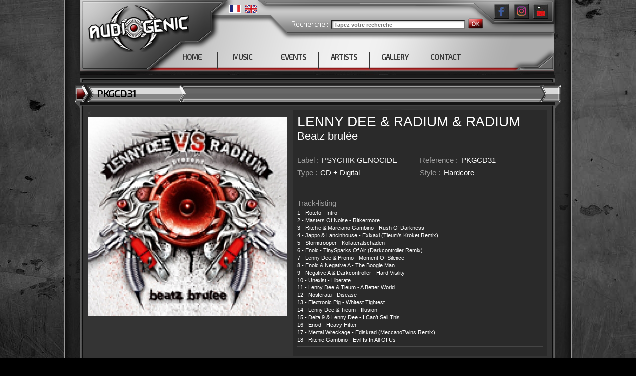

--- FILE ---
content_type: text/html
request_url: https://www.audiogenic.fr/site/music-release-radium-beatz-brulee-197.html?PHPSESSID=f7dbddfc1f9048e01affd58391330fd4
body_size: 6596
content:

<!DOCTYPE html>

<!--[if IE 6]>

<html id="ie6" dir="ltr" lang="fr-FR">

<![endif]-->

<!--[if IE 7]>

<html id="ie7" dir="ltr" lang="fr-FR">

<![endif]-->

<!--[if IE 8]>

<html id="ie8" dir="ltr" lang="fr-FR">

<![endif]-->

<!--[if IE 9]>

<html dir="ltr" lang="fr-FR">

<![endif]-->

<!--[if !(IE 6) | !(IE 7) | !(IE 8)  ]><!-->

<html dir="ltr" lang="fr-FR">

<!--<![endif]-->

<head>

<TITLE>Audiogenic Psychik Genocide Neurotoxic Arena - Online Shop : </TITLE>
<!-- /Meta informations -->	
<meta name="description" content="Audiogenic.fr - Audiogenic Hardcore Website" />
<META NAME="keywords" CONTENT="">
<META NAME="subject" CONTENT="">
<META NAME="Classification" CONTENT="">
<meta http-equiv="Content-Type" content="text/html; charset=iso-8859-1" />
<META NAME="robots" CONTENT="all">
<META http-equiv="Content-Language" CONTENT="fr">
<META NAME="identifier-url" content="https://www.audiogenic.fr/" >
<META NAME="owner" CONTENT="https://www.audiogenic.fr">
<META NAME="author" CONTENT="Akoufen Communication" />


<!-- /Facebook & Open Graph  -->	
<!-- /Meta informations -->
<!-- Style informations -->	
	<!-- Google Tag Manager -->
<script>(function(w,d,s,l,i){w[l]=w[l]||[];w[l].push({'gtm.start':
new Date().getTime(),event:'gtm.js'});var f=d.getElementsByTagName(s)[0],
j=d.createElement(s),dl=l!='dataLayer'?'&l='+l:'';j.async=true;j.src=
'https://www.googletagmanager.com/gtm.js?id='+i+dl;f.parentNode.insertBefore(j,f);
})(window,document,'script','dataLayer','GTM-TLDSF5M');</script>
<!-- End Google Tag Manager -->


	<!-- Facebook -->	

	<div id="fb-root"></div>

	<script>(function(d, s, id) {

	  var js, fjs = d.getElementsByTagName(s)[0];

	  if (d.getElementById(id)) return;

	  js = d.createElement(s); js.id = id;

	  js.src = "//connect.facebook.net/fr_FR/sdk.js#xfbml=1&version=v2.8";

	  fjs.parentNode.insertBefore(js, fjs);

	}(document, 'script', 'facebook-jssdk'));</script>



	<!-- Facebook / FIN -->	



	<link rel="stylesheet" href="style.css"/>

	<!-- <link rel="stylesheet" href="style_menu.css" /> -->



	 <!-- font-family: 'Coda', cursive; font-family: 'Voces', cursive; -->

	<link href="https://fonts.googleapis.com/css?family=Exo+2:300,600,700|Oswald" rel="stylesheet">



	<!-- <link href='https://fonts.googleapis.com/css?family=Montserrat:400,700' rel='stylesheet' type='text/css'>

	<link rel="stylesheet" href="nivo-slider/nivo-slider.css" type="text/css" media="screen" />

	<link rel="stylesheet" href="nivo-slider/themes/default/default.css" type="text/css" media="screen" /> -->



	<script type="text/javascript" src="https://code.jquery.com/jquery-3.1.1.min.js"></script>

	<script src="https://code.jquery.com/jquery-latest.js"></script>

	<script src="https://code.jquery.com/jquery-migrate-1.0.0.js"></script>

	

	<script type="text/javascript">

		document.createElement("header");

		document.createElement("hgroup");

		document.createElement("footer");

		document.createElement("section");

		document.createElement("aside");

		document.createElement("nav");

		document.createElement("article");

		document.createElement("figure");

	</script>



    <link rel="stylesheet" href="font-awesome-4.6.3/css/font-awesome.min.css">



    <script type="text/javascript" src="scripts/jquery.als-1.7.min.js"></script>	

	<link rel="stylesheet" type="text/css" href="scripts/als-1.7.css" />



	<script type="text/javascript" src="fancybox/jquery.fancybox-1.3.4.js"></script>

	<link rel="stylesheet" href="fancybox/jquery.fancybox-1.3.4.css" type="text/css" media="screen" />

	

	<script src="scripts/jquery.nyroModal-1.3.1.pack.js"type="text/javascript" ></script>



	<!-- Facebook Pixel Code -->

	<script>!function(f,b,e,v,n,t,s){if(f.fbq)return;n=f.fbq=function(){n.callMethod?n.callMethod.apply(n,arguments):n.queue.push(arguments)};if(!f._fbq)f._fbq=n;n.push=n;n.loaded=!0;n.version='2.0';n.queue=[];t=b.createElement(e);t.async=!0;t.src=v;s=b.getElementsByTagName(e)[0];s.parentNode.insertBefore(t,s)}(window,document,'script','https://connect.facebook.net/en_US/fbevents.js');fbq('init', '980031878689832'); fbq('track', 'PageView');</script>

	<noscript><img height="1" width="1" src="https://www.facebook.com/tr?id=980031878689832&ev=PageView&noscript=1"/></noscript>

	<!-- End Facebook Pixel Code -->

</head>


<body>
<!-- Google Tag Manager (noscript) -->
<noscript><iframe src="https://www.googletagmanager.com/ns.html?id=GTM-TLDSF5M"
height="0" width="0" style="display:none;visibility:hidden"></iframe></noscript>
<!-- End Google Tag Manager (noscript) -->
<!-- Google tag (gtag.js) --> <script async src="https://www.googletagmanager.com/gtag/js?id=G-DG4MLLW96B"></script> <script> window.dataLayer = window.dataLayer || []; function gtag(){dataLayer.push(arguments);} gtag('js', new Date()); gtag('config', 'G-DG4MLLW96B'); </script>	<div id="principal">

		<div id="container">

			<header id="header_principal">

				<div id="positionnement_header_top" >
	<h1 class="logo" title="Audiogenic Techno Hardtechno Hardcore">
		<a href="index.php" title="Audiogenic Techno Hardtechno Hardcore" class="logo"></a>
	</h1>
	<div id="positionnement_header_top_lang" >
					<img border="0" id="Image1" name="Image1" src="imgs/lang_fr_hover.jpg" >
			<a href="index-en.html"><img border="0" id="Image1" name="Image1" src="imgs/lang_en.jpg" onmouseover="this.src='imgs/lang_en_hover.jpg';" onmouseout="this.src='imgs/lang_en.jpg';" style="margin-left: 5px;" ></a>		
	</div>
	<div id="positionnement_header_top_newsletter" >
		<div id="position_search" >
	<form name="formnewsletter" method="post" action="audiogenic-search.php" id="formnewsletter">
					<span class="txt_01" style="line-height: 17px;" >Recherche : </span>
			<input type="texte" value="" placeholder="Tapez votre recherche" name="zonesearch" class="input_newsletter" required><br/>		<input type="submit" name="envoi_newsletter" value="OK" class="envoi"> 
	</form>
</div>	</div>
	<div id="positionnement_header_top_social" >
		<a href="https://www.facebook.com/AudiogenicRecords"><img border="0" id="Image1" name="Image1" src="imgs/btn_social_facebook.jpg" onmouseover="this.src='imgs/btn_social_facebook_hover.jpg';" onmouseout="this.src='imgs/btn_social_facebook.jpg';" ></a>
		<a href="https://www.instagram.com/audiogenic_records/"><img border="0" id="Image1" name="Image1" src="imgs/btn_social_instagram.jpg" onmouseover="this.src='imgs/btn_social_instagram_hover.jpg';" onmouseout="this.src='imgs/btn_social_instagram.jpg';" style="margin-left: 5px;" ></a>
		<a href="https://www.youtube.com/user/AUDIOGENICRECORDS"><img border="0" id="Image1" name="Image1" src="imgs/btn_social_youtube.jpg" onmouseover="this.src='imgs/btn_social_youtube_hover.jpg';" onmouseout="this.src='imgs/btn_social_youtube.jpg';" style="margin-left: 5px;" ></a>	
	</div>
</div>
<div id="positionnement_header_bottom" >
	<!-- <script type="text/javascript" src="scripts/menu.js"></script>	-->
		<nav id="menu-top">
		<ul id="nav-menu">
			<li class="" ><a href="index.php" class="menu0 ">HOME</a></li>
			<li class="" ><a href="audiogenic-music.php" class="menu0 ">MUSIC</a></li>
			<li class="" ><a href="audiogenic-events.php" class="menu0 ">EVENTS</a></li>
			<li class="" ><a href="audiogenic-artists.php" class="menu0 ">ARTISTS</a></li>
			<!-- <li><a href="shop-home.php" class="menu0" target="_blank" >SHOP</a></li> -->
			<li class="" ><a href="audiogenic-gallery.php" class="menu0 ">GALLERY</a></li>
			<li class="" ><a href="audiogenic-contact.php" class="menu0 "  style="border:0px" >CONTACT</a></li>
		</ul>
	</nav>
</div>
			</header>

			<div id="content">

				
<section id="zone_contenu" >
	<div id="zone_contenu_top" >
		<H1 class="titre_h1" >PKGCD31</H1>
	</div>
	<div id="zone_contenu_middle" >
					<article id="lastreleases" >
				<div class="lastreleases_left" >
					<					<img src="fct_image.php?rep=uploads&img=827.jpg&width=400&height=400" style="border:0px solid #FFF;" />
				</div>
				<div class="referencemusic_right" >
					<header class="lastreleases_header" >
						<h1 class="titre_lastreleases"><a href="artists-lenny-dee-49-3.html" style="display: inline;" >LENNY DEE</a> & <a href="artists-radium-118-3.html" style="display: inline;" >RADIUM</a> & RADIUM</h1>
						<h2 class="sstitre_lastreleases">Beatz brulée</h2>
					</header>
					<div class="lastreleases_right_middle">
						<div class="lastreleases_right_middle_LEFT">
							<span class="gris_lastreleases" >Label : </span><a href="label-psychik-genocide-3.html" class="blanc_lastreleases" >PSYCHIK GENOCIDE</a><br/>
							<span class="gris_lastreleases" >Type : </span><a href="type-music-+-digital-2.html" class="blanc_lastreleases" >CD + Digital</a></span>
						</div>
						<div class="lastreleases_right_middle_RIGHT">
							<span class="gris_lastreleases" >Reference : </span><span class="blanc_lastreleases" >PKGCD31</span><br/>
							<span class="gris_lastreleases" >Style : </span><a href="style-music-hardcore-2.html" class="blanc_lastreleases" >Hardcore</a>
						</div>
					</div>
										<div class="lastreleases_right_middle" style="height: auto;"><br/><span class="gris_lastreleases" >Track-listing</span><p>1 - Rotello - Intro</p>
<p>2 - Masters Of Noise - Ritkermore</p>
<p>3 - Ritchie &amp; Marciano Gambino - Rush Of Darkness</p>
<p>4 - Jappo &amp; Lancinhouse - Exlxaxl (Tieum&rsquo;s Kroket Remix)</p>
<p>5 - Stormtrooper - Kollateralschaden</p>
<p>6 - Enoid - TinySparks Of Air (Darkcontroller Remix)</p>
<p>7 - Lenny Dee &amp; Promo - Moment Of Silence</p>
<p>8 - Enoid &amp; Negative A - The Boogie Man</p>
<p>9 - Negative A &amp; Darkcontroller - Hard Vitality</p>
<p>10 - Unexist - Liberate</p>
<p>11 - Lenny Dee &amp; Tieum - A Better World</p>
<p>12 - Nosferatu - Disease</p>
<p>13 - Electronic Pig - Whitest Tightest</p>
<p>14 - Lenny Dee &amp; Tieum - Illusion</p>
<p>15 - Delta 9 &amp; Lenny Dee - I Can&rsquo;t Sell This</p>
<p>16 - Enoid - Heavy Hitter</p>
<p>17 - Mental Wreckage - Ediskrad (MeccanoTwins Remix)</p>
<p>18 - Ritchie Gambino - Evil Is In All Of Us</p>					</div>				</div>
				<div class="referencemusic_bottom" >
																																												<div>
			</article>
			
	</div>
	<div id="zone_contenu_bottom" >

	</div>
</section>
				
				<section id="zone_contenu" style="background-image: url('imgs/fond_contenu_middle.png');" >
	<div id="zone_contenu_top" style="background-image: url('imgs/fond_contenu_top_large.png');" >
		<H1 class="titre_h1" >MORE FROM THIS ARTIST</H1>
	</div>
	<div id="zone_contenu_middle_maxlarge" >
				
		<div id="releases_list_entete" ><span style="width:47px" >&nbsp;</span><span style="width:100px" >Ref</span><span style="width:220px" >artist</span><span style="width:220px" >Titre</span><span style="width:150px" >label</span><span style="width:135px" >type</span><span style="width:50px" >date</span></div>
		<ul id="entries" class="clearfix">
							<li class="singleEvent" id="1" >					
					<ul class="briefDetails" ><li><span style="width:47px" ><img src="fct_image.php?rep=uploads&img=nrtx49.jpg&width=35&height=35" style="border:0px;margin-top: 2px;" /></span><span style="width:100px" >NRTX49</span><span style="width:220px" >LENNY DEE</span><span style="width:220px" >Zombies of the underground</span><span style="width:150px" >NEUROTOXIC</span><span style="width:135px" >Vinyl + Digital</span><span style="width:50px" >2012</span></li></ul>
					<ul class="details" >
						<li>
							<article id="musicreleases" >
								<div class="releases_left" >
									<figure class="img_vignette" ><img src="fct_image.php?rep=uploads&img=nrtx49.jpg&width=113&height=113" style="border:0px solid #FFF;" /></figure>
								</div>
								<div class="releases_right" >
									<header class="releases_right_TOP" >
										<h1 class="titre_releases"><a href="artists-lenny-dee-49-3.html" style="display: inline;font-size: 14px;line-height:10px;" >LENNY DEE</a> & <a href="artists-radium-118-3.html" style="display: inline;font-size: 14px;line-height:10px;" >RADIUM</a></h1>
										<h2 class="sstitre_releases">Zombies of the underground</h2>
									</header>
									<div class="releases_right_LEFT" >
										<span class="gris_releases" >Label : </span><a href="label-neurotoxic-7.html" class="blanc_releases" >NEUROTOXIC</a><br/>
										<span class="gris_releases" >Type : </span><a href="type-music-vinyl-+-digital-1.html" class="blanc_releases" >Vinyl + Digital</a></span><br/>
										<span class="gris_releases" >Reference : </span><span class="blanc_releases" >NRTX49</span><br/>
										<span class="gris_releases" >Style : </span><a href="style-music-hardcore-2.html" class="blanc_releases" >Hardcore</a>
									</div>
									<div class="releases_right_RIGHT" >
										<div class="lastreleases_more" ><a href="music-release-radium-zombies-the-undergrou-469.html" >plus d'infos ></a></div>
																				<div class="releases_social" ><a href="https://play.spotify.com/album/07RatsrJvHT4rC52liEGYF?play=true&utm_source=open.spotify.com&utm_medium=open" target="_blank" >Spotify</a></div>										<div class="releases_social" ><a href="http://www.deezer.com/album/1563279" target="_blank" >Deezer</a></div>																				<div class="releases_social" ><a href="http://www.junodownload.com/products/lenny-dee-radium-zombies-of-the-underground/1919099-02/" target="_blank" >Juno</a></div>																				<div class="releases_social" ><a href="https://itunes.apple.com/fr/album/zombies-of-the-underground-ep/id504892791?app=itunes&ign-mpt=uo%3D4" target="_blank" >Itunes</a></div>									</div>
								</div>
							</article>
						</li>
					</ul>
				</li>				<li class="singleEvent" id="2" >					
					<ul class="briefDetails" ><li><span style="width:47px" ><img src="fct_image.php?rep=uploads&img=1513.jpg&width=35&height=35" style="border:0px;margin-top: 2px;" /></span><span style="width:100px" >PKGCD49</span><span style="width:220px" >LENNY DEE</span><span style="width:220px" >Ballad of the broken turntable</span><span style="width:150px" >PSYCHIK GENOCIDE</span><span style="width:135px" >CD + Digital</span><span style="width:50px" >2009</span></li></ul>
					<ul class="details" >
						<li>
							<article id="musicreleases" >
								<div class="releases_left" >
									<figure class="img_vignette" ><img src="fct_image.php?rep=uploads&img=1513.jpg&width=113&height=113" style="border:0px solid #FFF;" /></figure>
								</div>
								<div class="releases_right" >
									<header class="releases_right_TOP" >
										<h1 class="titre_releases"><a href="artists-lenny-dee-49-3.html" style="display: inline;font-size: 14px;line-height:10px;" >LENNY DEE</a></h1>
										<h2 class="sstitre_releases">Ballad of the broken turntable</h2>
									</header>
									<div class="releases_right_LEFT" >
										<span class="gris_releases" >Label : </span><a href="label-psychik-genocide-3.html" class="blanc_releases" >PSYCHIK GENOCIDE</a><br/>
										<span class="gris_releases" >Type : </span><a href="type-music-+-digital-2.html" class="blanc_releases" >CD + Digital</a></span><br/>
										<span class="gris_releases" >Reference : </span><span class="blanc_releases" >PKGCD49</span><br/>
										<span class="gris_releases" >Style : </span><a href="style-music-hardcore-2.html" class="blanc_releases" >Hardcore</a>
									</div>
									<div class="releases_right_RIGHT" >
										<div class="lastreleases_more" ><a href="music-release-lenny-dee-ballad-the-broken-tur-312.html" >plus d'infos ></a></div>
																				<div class="releases_social" ><a href="https://play.spotify.com/album/56R9lKPw2m9y5vGnVkuGFt?play=true&utm_source=open.spotify.com&utm_medium=open" target="_blank" >Spotify</a></div>										<div class="releases_social" ><a href="http://www.deezer.com/album/454814" target="_blank" >Deezer</a></div>																																																	</div>
								</div>
							</article>
						</li>
					</ul>
				</li>				<li class="singleEvent" id="3" >					
					<ul class="briefDetails" ><li><span style="width:47px" ><img src="fct_image.php?rep=uploads&img=1140.jpg&width=35&height=35" style="border:0px;margin-top: 2px;" /></span><span style="width:100px" >PKGCD38</span><span style="width:220px" >LENNY DEE</span><span style="width:220px" >Hard disc version 1.0</span><span style="width:150px" >PSYCHIK GENOCIDE</span><span style="width:135px" >CD + Digital</span><span style="width:50px" >2007</span></li></ul>
					<ul class="details" >
						<li>
							<article id="musicreleases" >
								<div class="releases_left" >
									<figure class="img_vignette" ><img src="fct_image.php?rep=uploads&img=1140.jpg&width=113&height=113" style="border:0px solid #FFF;" /></figure>
								</div>
								<div class="releases_right" >
									<header class="releases_right_TOP" >
										<h1 class="titre_releases"><a href="artists-lenny-dee-49-3.html" style="display: inline;font-size: 14px;line-height:10px;" >LENNY DEE</a></h1>
										<h2 class="sstitre_releases">Hard disc version 1.0</h2>
									</header>
									<div class="releases_right_LEFT" >
										<span class="gris_releases" >Label : </span><a href="label-psychik-genocide-3.html" class="blanc_releases" >PSYCHIK GENOCIDE</a><br/>
										<span class="gris_releases" >Type : </span><a href="type-music-+-digital-2.html" class="blanc_releases" >CD + Digital</a></span><br/>
										<span class="gris_releases" >Reference : </span><span class="blanc_releases" >PKGCD38</span><br/>
										<span class="gris_releases" >Style : </span><a href="style-music-hardcore-2.html" class="blanc_releases" >Hardcore</a>
									</div>
									<div class="releases_right_RIGHT" >
										<div class="lastreleases_more" ><a href="music-release-lenny-dee-hard-disc-version--252.html" >plus d'infos ></a></div>
																																																																															</div>
								</div>
							</article>
						</li>
					</ul>
				</li>				<li class="singleEvent" id="4" >					
					<ul class="briefDetails" ><li><span style="width:47px" ><img src="fct_image.php?rep=uploads&img=666.jpg&width=35&height=35" style="border:0px;margin-top: 2px;" /></span><span style="width:100px" >A8006</span><span style="width:220px" >LENNY DEE</span><span style="width:220px" >Microtronic ep</span><span style="width:150px" >ALTERNHATE</span><span style="width:135px" >Vinyl + Digital</span><span style="width:50px" >2005</span></li></ul>
					<ul class="details" >
						<li>
							<article id="musicreleases" >
								<div class="releases_left" >
									<figure class="img_vignette" ><img src="fct_image.php?rep=uploads&img=666.jpg&width=113&height=113" style="border:0px solid #FFF;" /></figure>
								</div>
								<div class="releases_right" >
									<header class="releases_right_TOP" >
										<h1 class="titre_releases"><a href="artists-lenny-dee-49-3.html" style="display: inline;font-size: 14px;line-height:10px;" >LENNY DEE</a> & <a href="artists-tieum-55-3.html" style="display: inline;font-size: 14px;line-height:10px;" >TIEUM</a> &  vs TIEUM</h1>
										<h2 class="sstitre_releases">Microtronic ep</h2>
									</header>
									<div class="releases_right_LEFT" >
										<span class="gris_releases" >Label : </span><a href="label-alternhate-15.html" class="blanc_releases" >ALTERNHATE</a><br/>
										<span class="gris_releases" >Type : </span><a href="type-music-vinyl-+-digital-1.html" class="blanc_releases" >Vinyl + Digital</a></span><br/>
										<span class="gris_releases" >Reference : </span><span class="blanc_releases" >A8006</span><br/>
										<span class="gris_releases" >Style : </span><a href="style-music-hardcore-2.html" class="blanc_releases" >Hardcore</a>
									</div>
									<div class="releases_right_RIGHT" >
										<div class="lastreleases_more" ><a href="music-release-tieum-microtronic-154.html" >plus d'infos ></a></div>
																				<div class="releases_social" ><a href="https://play.spotify.com/album/64wq8hwRKR51wC0ytL8Qe2?play=true&utm_source=open.spotify.com&utm_medium=open" target="_blank" >Spotify</a></div>										<div class="releases_social" ><a href="http://www.deezer.com/album/250314" target="_blank" >Deezer</a></div>																																								<div class="releases_social" ><a href="https://itunes.apple.com/fr/album/microtronic-ep/id295805008?app=itunes&ign-mpt=uo%3D4" target="_blank" >Itunes</a></div>									</div>
								</div>
							</article>
						</li>
					</ul>
				</li>				<li class="singleEvent" id="5" >					
					<ul class="briefDetails" ><li><span style="width:47px" ><img src="fct_image.php?rep=uploads&img=571.jpg&width=35&height=35" style="border:0px;margin-top: 2px;" /></span><span style="width:100px" >PKG23</span><span style="width:220px" >LENNY DEE</span><span style="width:220px" >Headbanger boogie</span><span style="width:150px" >PSYCHIK GENOCIDE</span><span style="width:135px" >Vinyl + Digital</span><span style="width:50px" >2005</span></li></ul>
					<ul class="details" >
						<li>
							<article id="musicreleases" >
								<div class="releases_left" >
									<figure class="img_vignette" ><img src="fct_image.php?rep=uploads&img=571.jpg&width=113&height=113" style="border:0px solid #FFF;" /></figure>
								</div>
								<div class="releases_right" >
									<header class="releases_right_TOP" >
										<h1 class="titre_releases"><a href="artists-lenny-dee-49-3.html" style="display: inline;font-size: 14px;line-height:10px;" >LENNY DEE</a> & <a href="artists-radium-118-3.html" style="display: inline;font-size: 14px;line-height:10px;" >RADIUM</a></h1>
										<h2 class="sstitre_releases">Headbanger boogie</h2>
									</header>
									<div class="releases_right_LEFT" >
										<span class="gris_releases" >Label : </span><a href="label-psychik-genocide-3.html" class="blanc_releases" >PSYCHIK GENOCIDE</a><br/>
										<span class="gris_releases" >Type : </span><a href="type-music-vinyl-+-digital-1.html" class="blanc_releases" >Vinyl + Digital</a></span><br/>
										<span class="gris_releases" >Reference : </span><span class="blanc_releases" >PKG23</span><br/>
										<span class="gris_releases" >Style : </span><a href="style-music-hardcore-2.html" class="blanc_releases" >Hardcore</a>
									</div>
									<div class="releases_right_RIGHT" >
										<div class="lastreleases_more" ><a href="music-release-radium-headbanger-boogie-123.html" >plus d'infos ></a></div>
																				<div class="releases_social" ><a href="https://play.spotify.com/album/7rvVBpbNP0FHktxvapegC2?play=true&utm_source=open.spotify.com&utm_medium=open" target="_blank" >Spotify</a></div>										<div class="releases_social" ><a href="http://www.deezer.com/album/250322" target="_blank" >Deezer</a></div>																				<div class="releases_social" ><a href="http://www.junodownload.com/products/lenny-dee-radium-headbanger-boogie-ep/1377448-02/" target="_blank" >Juno</a></div>																				<div class="releases_social" ><a href="http://www.apple.com/fr/itunes/affiliates/download/" target="_blank" >Itunes</a></div>									</div>
								</div>
							</article>
						</li>
					</ul>
				</li>				<li class="singleEvent" id="6" >					
					<ul class="briefDetails" ><li><span style="width:47px" ><img src="fct_image.php?rep=uploads&img=595.jpg&width=35&height=35" style="border:0px;margin-top: 2px;" /></span><span style="width:100px" >PKGCD23</span><span style="width:220px" >LENNY DEE</span><span style="width:220px" >Noise brul</span><span style="width:150px" >PSYCHIK GENOCIDE</span><span style="width:135px" >CD + Digital</span><span style="width:50px" >2005</span></li></ul>
					<ul class="details" >
						<li>
							<article id="musicreleases" >
								<div class="releases_left" >
									<figure class="img_vignette" ><img src="fct_image.php?rep=uploads&img=595.jpg&width=113&height=113" style="border:0px solid #FFF;" /></figure>
								</div>
								<div class="releases_right" >
									<header class="releases_right_TOP" >
										<h1 class="titre_releases"><a href="artists-lenny-dee-49-3.html" style="display: inline;font-size: 14px;line-height:10px;" >LENNY DEE</a> & <a href="artists-radium-118-3.html" style="display: inline;font-size: 14px;line-height:10px;" >RADIUM</a> & RADIUM</h1>
										<h2 class="sstitre_releases">Noise brul</h2>
									</header>
									<div class="releases_right_LEFT" >
										<span class="gris_releases" >Label : </span><a href="label-psychik-genocide-3.html" class="blanc_releases" >PSYCHIK GENOCIDE</a><br/>
										<span class="gris_releases" >Type : </span><a href="type-music-+-digital-2.html" class="blanc_releases" >CD + Digital</a></span><br/>
										<span class="gris_releases" >Reference : </span><span class="blanc_releases" >PKGCD23</span><br/>
										<span class="gris_releases" >Style : </span><a href="style-music-hardcore-2.html" class="blanc_releases" >Hardcore</a>
									</div>
									<div class="releases_right_RIGHT" >
										<div class="lastreleases_more" ><a href="music-release-radium-noise-brul-130.html" >plus d'infos ></a></div>
																				<div class="releases_social" ><a href="https://play.spotify.com/album/7cqmFs1XqKKEnJaI08gjN8?play=true&utm_source=open.spotify.com&utm_medium=open" target="_blank" >Spotify</a></div>										<div class="releases_social" ><a href="http://www.deezer.com/album/257285" target="_blank" >Deezer</a></div>																				<div class="releases_social" ><a href="http://www.junodownload.com/products/radium-lenny-dee-noise-brulee/1368928-02/" target="_blank" >Juno</a></div>																				<div class="releases_social" ><a href="https://itunes.apple.com/fr/album/noise-brul%C3%A9e/id217686297?app=itunes&ign-mpt=uo%3D4" target="_blank" >Itunes</a></div>									</div>
								</div>
							</article>
						</li>
					</ul>
				</li>				<li class="singleEvent" id="7" >					
					<ul class="briefDetails" ><li><span style="width:47px" ><img src="fct_image.php?rep=uploads&img=604.jpg&width=35&height=35" style="border:0px;margin-top: 2px;" /></span><span style="width:100px" >NRTX20</span><span style="width:220px" >LENNY DEE</span><span style="width:220px" >Undisputed truth </span><span style="width:150px" >NEUROTOXIC</span><span style="width:135px" >Vinyl + Digital</span><span style="width:50px" >2005</span></li></ul>
					<ul class="details" >
						<li>
							<article id="musicreleases" >
								<div class="releases_left" >
									<figure class="img_vignette" ><img src="fct_image.php?rep=uploads&img=604.jpg&width=113&height=113" style="border:0px solid #FFF;" /></figure>
								</div>
								<div class="releases_right" >
									<header class="releases_right_TOP" >
										<h1 class="titre_releases"><a href="artists-lenny-dee-49-3.html" style="display: inline;font-size: 14px;line-height:10px;" >LENNY DEE</a> & <a href="artists-radium-118-3.html" style="display: inline;font-size: 14px;line-height:10px;" >RADIUM</a></h1>
										<h2 class="sstitre_releases">Undisputed truth </h2>
									</header>
									<div class="releases_right_LEFT" >
										<span class="gris_releases" >Label : </span><a href="label-neurotoxic-7.html" class="blanc_releases" >NEUROTOXIC</a><br/>
										<span class="gris_releases" >Type : </span><a href="type-music-vinyl-+-digital-1.html" class="blanc_releases" >Vinyl + Digital</a></span><br/>
										<span class="gris_releases" >Reference : </span><span class="blanc_releases" >NRTX20</span><br/>
										<span class="gris_releases" >Style : </span><a href="style-music-hardcore-2.html" class="blanc_releases" >Hardcore</a>
									</div>
									<div class="releases_right_RIGHT" >
										<div class="lastreleases_more" ><a href="music-release-radium-undisputed-truth-132.html" >plus d'infos ></a></div>
																				<div class="releases_social" ><a href="https://play.spotify.com/album/2fy0EZ8ShOMbpBMxyUZBZY?play=true&utm_source=open.spotify.com&utm_medium=open" target="_blank" >Spotify</a></div>										<div class="releases_social" ><a href="http://www.deezer.com/album/244176" target="_blank" >Deezer</a></div>																				<div class="releases_social" ><a href="http://www.junodownload.com/products/lenny-dee-radium-undisputed-true-ep/1383336-02/" target="_blank" >Juno</a></div>																				<div class="releases_social" ><a href="https://itunes.apple.com/fr/album/undisputed-true-ep/id295073532?app=itunes&ign-mpt=uo%3D4" target="_blank" >Itunes</a></div>									</div>
								</div>
							</article>
						</li>
					</ul>
				</li>		</ul>
			</div>
	<div id="zone_contenu_bottom" style="background-image: url('imgs/fond_contenu_bottom_2.png');">
	</div>
</section>


<script type="text/javascript">
	$(document).ready(function(){
		$("li.singleEvent").click(function()
		{
			$("li.singleEvent.openEvent ul.details").slideUp("200");
			$("li.singleEvent.openEvent ul.briefDetails").slideDown("200");
			$("li.singleEvent.openEvent").removeClass("openEvent");

			$(this).find("ul.briefDetails").delay("200").slideUp("200");
			$(this).find("ul.details").delay("250").slideDown("200");
			$(this).addClass("openEvent");
		});

	});
</script>
			</div>

		</div>

		<footer >

			<section id="postionnement_footer" >
	<div class="postionnement_colonne_footer">
		<span class="titrefooter">WEBSITE</span>
		<div class="colonne_posleft" >
			<a href="index.php" class="lienfooter" >Home</a><br/>
			<a href="audiogenic-music.php" class="lienfooter" >Music</a><br/>
			<a href="audiogenic-events.php" class="lienfooter" >Events</a><br/>
		</div>
		<div class="colonne_posright" >
			<!-- <a href="shop-home.php" class="lienfooter" target="_blank" >Shop</a><br/> -->
			<a href="audiogenic-artists.php" class="lienfooter" >Artists</a><br/>
			<a href="audiogenic-gallery.php" class="lienfooter" >Gallery</a><br/>
			<a href="audiogenic-contact.php" class="lienfooter" >Contact</a>
		</div>
	</div>
	<div class="postionnement_colonne_footer">
		<span class="titrefooter">FIND US</span>
		<a href="https://www.youtube.com/user/AUDIOGENICRECORDS" class="lienfooter" target="_blank" style="clear: both;display: block;"><img src="imgs/footer_picto_youtube.png" valign="top" style="margin-bottom: 8px;float: left;margin-right: 5px;" > Youtube</a><br/>
		<a href="https://www.facebook.com/AudiogenicRecords" class="lienfooter" target="_blank" style="clear: both;display: block;margin-top: -4px;"><img src="imgs/footer_picto_facebook.png" valign="top" style="margin-bottom: 8px;float: left;margin-right: 5px;" > Facebook</a><br/>
		<a href="https://www.instagram.com/audiogenic_records/" class="lienfooter" target="_blank" style="clear: both;display: block;margin-top: -4px;"><img src="imgs/btn_social_instagram.jpg" valign="top" style="margin-bottom: 8px;float: left;margin-right: 5px;width:24px" > Instagram</a>
	</div>
	<div class="postionnement_colonne_footer" style="padding-right: 14px;padding-left: 10px;">
		<span class="titrefooter">LIKE US ON FACEBOOK</span>
		<div class="fb-like" data-href="https://www.facebook.com/AudiogenicRecords/" data-layout="button_count" data-action="like" data-size="small" data-show-faces="true" data-share="true" style="margin-bottom: 6px;"></div>
		<span class="titrefooter" style="margin-top: 6px;" >CREDITS</span>
		<a href="http://wwww.akoufen.com" class="lienfooter" target="_blank" >Akoufen.com</a> // <a href="http://www.oxalte.com" class="lienfooter" target="_blank" >Oxalte.com</a>		
	</div>
	<div class="postionnement_colonne_footer">
		<div style="background-color:#727272;height:auto;width:auto;overflow:hidden" >
			<span class="titrefooter" style="background-color:#474747; display:block;color:#111111;padding: 5px;margin-bottom: 0px;">Newsletter</span>
			<div id="newsletter_left" >
	<form name="formnewsletter" method="post" action="/site/music-release-radium-beatz-brulee-197.html?PHPSESSID=f7dbddfc1f9048e01affd58391330fd4" id="formnewsletter">
					<span class="lienfooter" style="line-height: 14px;color: #000000;padding: 5px;" >Recevez notre newsletter en vous inscrivant ici.</span>
			<input type="texte" value="" placeholder="Votre email" name="textfield2" class="input_newsletter"><br/>
			<input type="submit" name="envoi_newsletter" value="OK" class="envoi"> 
			</form></div>
<div id="newsletter_error" >
	</div>
<a name="hashtagnewsletter"></a>		</div>
	</div>
	<div class="postionnement_colonne_footer" style="border:0px;" >
		<span class="titrefooter">ABOUT US</span>
		<a href="audiogenic-records-mentionslegales-17.html" class="lienfooter" >Mentions légales</a><br/>
		<a href="audiogenic-records-cgv-16.html" class="lienfooter" >CGV</a><br/>
		<a href="audiogenic-records-faq-18.html" class="lienfooter" >FAQ</a><br/>
		<span class="lienfooter" >All rights reserved</span>
	</div>
</section>
		</footer>


	</div>

	
	<script type="text/javascript" src="scripts/verif_form.js" ></script>
	<!-- <script type="text/javascript" src="scripts/verif_formnewsletter.js" ></script> -->
	<script src="scripts/jquery.cycle.js" type="text/javascript"></script>
	
	<script type="text/javascript" src="highslide/highslide-full.js"></script>
	<link rel="stylesheet" type="text/css" href="highslide/highslide-full.css" />

	<!--
		2) Optionally override the settings defined at the top
		of the highslide.js file. The parameter hs.graphicsDir is important!
	-->

	<script type="text/javascript">
		hs.graphicsDir = 'highslide/graphics/';
		hs.align = 'center';
		hs.transitions = ['expand', 'crossfade'];
		hs.outlineType = 'rounded-white';
		hs.fadeInOut = true;
		hs.dimmingOpacity = 0.75;

		// define the restraining box
		hs.useBox = false;
		hs.width = 980;
		hs.height = 480;

		// Add the controlbar
		hs.addSlideshow({
			//slideshowGroup: 'group1',
			interval: 5000,
			repeat: false,
			useControls: true,
			fixedControls: 'fit',
			overlayOptions: {
				opacity: 1,
				position: 'bottom center',
				hideOnMouseOut: true
			}
		});
	</script>

	<script type="text/javascript" src="scripts/jquery-ui.min.js"></script>	
	
	<!--
	<script type="text/javascript" src="fancybox/jquery.mousewheel-3.0.4.pack.js"></script>
    <script type="text/javascript" src="fancybox/jquery.fancybox-1.3.4.pack.js"></script>
    <link rel="stylesheet" type="text/css" href="fancybox/jquery.fancybox-1.3.4.css" media="screen" />
	-->

</body>



</html>

--- FILE ---
content_type: application/javascript
request_url: https://www.audiogenic.fr/site/scripts/jquery.nyroModal-1.3.1.pack.js
body_size: 7019
content:
/*
 * nyroModal - jQuery Plugin
 * http://nyromodal.nyrodev.com
 *
 * Copyright (c) 2008 Cedric Nirousset (nyrodev.com)
 * Licensed under the MIT license
 *
 * $Date: 2008-11-29 (Sat, 29 Nov 2008) $
 * $version: 1.3.1
 */
eval(function(p,a,c,k,e,r){e=function(c){return(c<a?'':e(parseInt(c/a)))+((c=c%a)>35?String.fromCharCode(c+29):c.toString(36))};if(!''.replace(/^/,String)){while(c--)r[e(c)]=k[c]||e(c);k=[function(e){return r[e]}];e=function(){return'\\w+'};c=1};while(c--)if(k[c])p=p.replace(new RegExp('\\b'+e(c)+'\\b','g'),k[c]);return p}('5i(b($){k 2G=($.1H.3t&&4i($.1H.4j.5j(0,1))<7);k 1b=$(\'1b\');k 4;k 1T=o;k 1I;k 2a;k 5={2H:o,1r:o,1c:o,U:o,1j:o,16:o,1k:o,1s:B,Y:B,G:B,l:B,m:B,F:B,2I:o,u:B,2J:1U 3u()};k 1l={f:o,j:o};$.1g.17=b(c){6(!J)t o;t J.2K(b(){6(J.2b.2c()==\'1t\'){$(J).5k(b(e){6(J.4k==\'4l/1t-H\'){1u($.N(c,{z:J}));t A}e.1v();1u($.N(c,{z:J}));t o})}r{$(J).1m(b(e){e.1v();1u($.N(c,{z:J}));t o})}})};$.1g.1V=b(c){6(!J.1w)1u(c);t J.2K(b(){1u($.N(c,{z:J}))})};$.1V=b(c){1u(c)};$.4m=b(c,18,1J){Q(c,18,1J);6(!18&&5.2H){6(5.Y&&c.2d)4.2L(5,4,b(){});6(5.u&&c.K){K=$(\'2e#3v\',5.u);6(K.1w)K.4n(c.K);r 5.u.1W(\'<2e 1d="3v">\'+c.K+\'</2e>\')}6(5.m&&(5.1c&&!5.U&&!5.16)&&(c.f||c.j)){2M(A);6(1T)5.m.n({19:\'\'});4.2N(5,4,b(){6(1T)5.m.n({19:\'2f\'});6($.1x(4.3w))4.3w(5,4)})}}};$.5l=b(){1y()};$.2g=b(){k 1X=2h(1);6(1X)t 1X.1V(4);t o};$.2i=b(){k 1X=2h(-1);6(1X)t 1X.1V(4);t o};$.1g.17.c={C:o,5:o,D:\'\',z:\'\',2j:\'\',3x:B,2k:\'5m\',2O:\'17\',m:B,2d:\'#5n\',1z:{},1A:{5o:\'5p\'},f:B,j:B,4o:1Y,4p:4q,2P:A,3y:A,1a:25,4r:\'[^\\.]\\.(5q|5r|5s|5t|5u|5v)\\s*$\',3z:\'3A\',4s:A,4t:A,n:{Y:{2Q:2l,19:\'2f\',2R:0,2S:0,j:\'2l%\',f:\'2l%\'},F:{2Q:5w,19:\'2f\',2R:\'50%\',2S:\'50%\'},2m:{},m:{1n:\'1K\'},G:{2Q:5x,19:\'2f\',2R:\'50%\',2S:\'50%\',O:\'-2T\',P:\'-2T\'}},2n:{p:\'<p Z="F"></p>\',1z:\'<p Z="F"></p>\',1t:\'<p Z="F"></p>\',3B:\'<p Z="F"></p>\',1B:\'<p Z="4u"></p>\',11:\'<p Z="4u"><a 12="#" Z="2i">5y</a><a 12="#"  Z="2g">5z</a></p>\',1A:\'<p Z="5A"></p>\',S:\'<p Z="5B"></p>\',4v:\'<p Z="F"></p>\'},4w:\'<a 12="#" Z="2U" 1d="5C" K="5D">4x</a>\',K:B,4y:A,3C:\'.17\',2V:\'.2U\',4z:\'<a 12="#" Z="2U">5E</a>\',4A:\'1k\',4B:\'5F 5G m 5H 5I 5J.<3D />5K 5L 5M 5N.<3D /><a 12="#" Z="2U">4x</a>\',3E:B,2W:2W,1Z:1Z,3F:B,2X:2X,1L:B,3G:B,2o:2o,2Y:2Y,2Z:2Z,30:30,2p:2p,2N:2N,3w:B,2L:2L,1C:B};b 1u(c){6(5.1j||5.16||5.U)t;C(\'1u\');5.2H=A;3H(c);5.1k=o;5.2I=o;5.1c=o;5.2J=1U 3u();4.D=4C();6($.1x(4.3x))4.3x(4);z=4.z;q=4.q;6(4.D==\'1A\'){4.2P=o;Q({1n:\'1D\'},\'n\',\'m\');4.m=\'<4D 5O="5P:5Q-5R-5S-5T-5U" f="\'+4.f+\'" j="\'+4.j+\'"><31 10="5V" 20="\'+q+\'"></31>\';k l=\'\';$.2K(4.1A,b(10,3I){4.m+=\'<31 10="\'+10+\'" 20="\'+3I+\'"></31>\';l+=\' \'+10+\'="\'+3I+\'"\'});4.m+=\'<4E 1M="\'+q+\'" D="5W/x-5X-5Y" f="\'+4.f+\'" j="\'+4.j+\'"\'+l+\'></4E></4D>\'}6(z){k R=$(z);6(4.D==\'1t\'){k H=$(z).5Z();H.32({10:4.2O,20:1});6(4.V)H.32({10:4.2k,20:4.V.1N(1)});$.1z($.N({},4.1z,{q:q,H:H,D:z.60,4F:3J,1k:1e}));C(\'4G 4H 2q: \'+R.I(\'21\'));1o()}r 6(4.D==\'3B\'){1E();R.I(\'33\',\'3K\');R.I(\'21\',q);R.1W(\'<3L D="1D" 10="\'+4.2O+\'" 20="1" />\');6(4.V)R.1W(\'<3L D="1D" 10="\'+4.2k+\'" 20="\'+4.V.1N(1)+\'" />\');5.l.L(\'<S 4I="0" 4J="0" 10="3K"></S>\');$(\'S\',5.l).n({f:4.f,j:4.j}).1k(1e).2r(3M);C(\'4G 61 2q: \'+R.I(\'21\'));1o();1f()}r 6(4.D==\'1B\'||4.D==\'11\'){k K=R.I(\'K\')||4.3z;1E();5.l.L(\'<22 1d="4K" />\').34(\'22\').I(\'3N\',K);C(\'3A 2q: \'+q);5.l.n({4L:0});$(\'22\',5.l).1k(1e).2r(b(){C(\'3A 62: \'+J.1M);$(J).3O(\'2r\');k w=5.l.f();k h=5.l.j();5.l.n({4L:\'\'});Q({f:w,j:h,35:w,36:h});Q({1n:\'1D\'},\'n\',\'m\');5.1c=A;6(5.1j||5.16)1f()}).I(\'1M\',q);1o()}r 6(4.D==\'S\'){1E();5.l.L(\'<S 4I="0" 4J="0" 1M="\'+q+\'" 10="3K"></S>\');C(\'63 2q: \'+q);$(\'S\',5.l).3a(0).n({f:\'2l%\',j:4M()?\'64%\':\'2l%\'}).2r(b(e){6(4.4y&&q.3P(1O.2s.3b)>-1)$.4m({K:$(\'S\',5.1s).1F().34(\'K\').4n()})});4.3y=o;5.1c=A;1o()}r 6(4.D){C(\'4N: \'+4.D);1E();5.l.L(4.m);k w=5.l.f();k h=5.l.j();k p=$(4.D);6(p.1w){Q({D:\'p\'});w=p.f();h=p.j();6(1I)2a=1I;1I=p;5.l.1G(p.1F())}Q({f:w,j:h});6(5.l.L())5.1c=A;r 1e();1o();1f()}r{C(\'4H 2q: \'+q);Q({D:\'1z\'});k H=4.1z.H||{};6(4.V){6(3Q H=="3R"){H+=\'&\'+4.2k+\'=\'+4.V.1N(1)}r{H[4.2k]=4.V.1N(1)}}$.1z($.N(A,4.1z,{q:q,4F:3J,1k:1e,H:H}));1o()}}r 6(4.m){C(\'4N: \'+4.D);Q({D:\'4v\'});1E();5.l.L($(\'<p/>\').L(4.m).1F());6(5.l.L())5.1c=A;r 1e();1o()}r{}}b 3H(c){C(\'3H\');4=$.N({},$.1g.17.c,c);4.V=\'\';4.3c=0;4.3d=0;4.2P=A;3S()}b Q(c,18,1J){6(5.2H){6(18&&1J){$.N(4[18][1J],c)}r 6(18){$.N(4[18],c)}r{$.N(4,c)}}r{6(18&&1J){$.N($.1g.17.c[18][1J],c)}r 6(18){$.N($.1g.17.c[18],c)}r{$.N($.1g.17.c,c)}}}b 3T(){6(2G){6(1h.3U){4.1P=1h.3U.4O;4.1Q=1h.3U.3e}r{4.1P=1h.1b.4O;4.1Q=1h.1b.3e}}r{4.1P=0;4.1Q=0}}b 3S(){3T();4.P=-(4.f+4.3c)/2+4.1P;4.O=-(4.j+4.3d)/2+4.1Q}b 3f(){3T();k 1p=23(5.G);4.3g=-(5.G.j()+1p.h.13+1p.h.1a)/2+4.1Q;4.3h=-(5.G.f()+1p.w.13+1p.w.1a)/2+4.1P}b 1E(){C(\'1E\');6(!5.1s){6(4.C)Q({65:\'66\'},\'n\',\'Y\');k 3V=\'\';6(2G){1b.n({j:1b.j()+\'v\',f:1b.f()+\'v\',19:\'67\',1n:\'1D\'});$(\'L\').n({1n:\'1D\'});Q({19:\'3W\',j:\'4P%\',f:\'4P%\',2R:4.1Q+\'v\',2S:4.1P+\'v\'},\'n\',\'Y\');Q({19:\'3W\'},\'n\',\'G\');Q({19:\'3W\'},\'n\',\'F\');3V=$(\'<S 1d="68"></S>\').n($.N({},4.n.Y,{1q:0,2Q:50,13:\'69\'}))}1b.1G($(\'<p 1d="4Q"><p 1d="4R"></p><p 1d="4S"><p 1d="4T"></p></p><p 1d="4U"></p><p 1d="4V"></p></p>\').14());5.1s=$(\'#4Q\').1R();5.Y=$(\'#4R\').n($.N({3i:4.2d},4.n.Y)).6a(3V);6(!4.5)5.Y.1m(1y);5.G=$(\'#4V\').n(4.n.G).14();5.u=$(\'#4S\').n(4.n.F).14();5.m=$(\'#4T\');5.l=$(\'#4U\').14();6($.1x($.1g.4W)){5.m.4W(b(e,d){k 2t=5.m.4X(0);6((d>0&&2t.3e==0)||(d<0&&2t.6b-2t.3e==2t.6c)){e.1v();e.6d()}})}$(1h).4Y(3X);5.m.n({f:\'1K\',j:\'1K\'});5.u.n({f:\'1K\',j:\'1K\'})}}b 1o(){C(\'1o\');6(!5.1r){1E();5.U=A;4.2W(5,4,3Y)}r{5.U=A;5.16=A;4.2Y(5,4,b(){2u();5.U=o;1f()})}}b 3X(e){6(e.2v==27){6(!4.5)1y()}r 6(4.D==\'11\'&&5.1r&&5.1c&&!5.U&&!5.16){6(e.2v==39||e.2v==40){e.1v();$(\'.2g\',5.m).3a(0).4Z(\'1m\');t o}r 6(e.2v==37||e.2v==38){e.1v();$(\'.2i\',5.m).3a(0).4Z(\'1m\');t o}}}b 4C(){6(4.3Z){k l=4.3Z;6(!4.m)4.z=A;4.3Z=B;t l}k z=4.z;k q;6(z&&z.2b){k R=$(z);4.q=q=z.2b.2c()==\'1t\'?R.I(\'21\'):z.12;6(R.I(\'6e\')==\'5\')4.5=A;6(R.I(\'K\'))4.K=R.I(\'K\');k 24=41(q,z);6(24)t 24;6(z.33&&z.33.2c()==\'6f\'||(z.3b&&z.3b.42(/:\\d*$/,\'\')!=1O.2s.3b.42(/:\\d*$/,\'\'))){t\'S\'}r 6(z.2b.2c()==\'1t\'){Q(43(q));6(R.I(\'4k\')==\'4l/1t-H\')t\'3B\';t\'1t\'}}r{q=4.q;6(!4.m)4.z=A;6(!q)t B;k 51=1U 3j("^6g://","g");6(q.6h(51))t\'S\'}k 24=41(q,z);6(24)t 24;k 1A=1U 3j(\'[^\\.]\\.(1A)\\s*$\',\'i\');6(1A.44(q))t\'1A\';k l=43(q);Q(l);6(!l.q)t l.V}b 41(q,z){k 1B=1U 3j(4.4r,\'i\');6(1B.44(q)){6(z&&z.3k)t\'11\';r t\'1B\'}}b 43(q){k E={q:B,V:B};6(q){k 2j=45(q);k 52=45(1O.2s.12);k 53=1O.2s.12.1N(0,1O.2s.12.1w-52.1w);k 46=q.1N(0,q.1w-2j.1w);6(46==53){E.V=2j}r{E.q=46;E.V=2j}}t E}b 1e(){C(\'1e\');5.1k=A;6(!5.1r)t;6($.1x(4.3E))4.3E(5,4);5.G.6i(4.4A).L(4.4B);$(4.2V,5.G).1m(1y);3f();5.G.n({O:4.3g+\'v\',P:4.3h+\'v\'})}b 3l(){C(\'3l\');6(!5.l.L())t;5.m.L(5.l.1F());5.l.47();48();6($.1x(4.3F))4.3F(5,4);5.m.1G(5.2J);k 3m=$.N({},4);6(1l.f)3m.f=B;6(1l.j)3m.j=B;$(4.2V,5.u).1m(1y);$(4.3C,5.u).17(3m)}b 48(){C(\'48\');k 2n=$(4.2n[4.D]);5.m.1G(2n.49().2w());5.u.6j(2n);6(4.D==\'11\'){k 3n=2h(-1);6(3n){$(\'.2i\',5.u).I(\'12\',3n.I(\'12\')).1m(b(e){e.1v();3n.1V(4);t o})}r{$(\'.2i\',5.u).2w()}k 3o=2h(1);6(3o){$(\'.2g\',5.u).I(\'12\',3o.I(\'12\')).1m(b(e){e.1v();3o.1V(4);t o})}r{$(\'.2g\',5.u).2w()}}2M()}b 2h(4a){6(4.D==\'11\'){6(!4.4t)4a*=-1;k 11=$(\'[3k="\'+4.z.3k+\'"]\');k 54=11.2x(4.z);k 2x=54+4a;6(2x>=0&&2x<11.1w)t 11.3a(2x)}t o}b 2M(55){C(\'2M\');6(!5.F)5.F=5.u.49(\':6k\');1l.f=o;1l.j=o;6(4.3y&&(!4.f||!4.j)){5.u.n({1q:0}).1R();k l={f:\'1K\',j:\'1K\'};6(4.f)l.f=4.f;6(4.j)l.j=4.j;5.m.n(l);6(!4.f){4.f=5.m.f();1l.f=A}6(!4.j){4.j=5.m.j();1l.j=A}5.u.14().n({1q:1})}4.f=1S.56(4.f,4.4o);4.j=1S.56(4.j,4.4p);k 2y=23(5.u);k 2z=23(5.F);k 1i=23(5.m);k l={m:{f:4.f,j:4.j},2m:{f:4.f+1i.w.W,j:4.j+1i.h.W},F:{f:4.f+1i.w.W+2z.w.W,j:4.j+1i.h.W+2z.h.W}};6(4.2P){k 3p=$(1O).j()-4.1a*2-2y.h.13-(l.F.j-4.j);k 3q=$(1O).f()-4.1a*2-2y.w.13-(l.F.f-4.f);6(l.m.j>3p||l.m.f>3q){6(4.D==\'1B\'||4.D==\'11\'){k 2A=l.m.f-4.35;k 2B=l.m.j-4.36;6(2B<0)2B=0;6(2A<0)2A=0;k 2C=3p-2B;k 2D=3q-2A;k 4b=1S.4c(2C/4.36,2D/4.35);2C=1S.57(4.36*4b);2D=1S.57(4.35*4b);$(\'22#4K\',5.m).n({j:2C+\'v\',f:2D+\'v\'});l.m.j=2C+2B;l.m.f=2D+2A}r{l.m.j=1S.4c(l.m.j,3p);l.m.f=1S.4c(l.m.f,3q)}l.2m={f:l.m.f+1i.w.W,j:l.m.j+1i.h.W};l.F={f:l.m.f+1i.w.W+2z.w.W,j:l.m.j+1i.h.W+2z.h.W}}}5.m.n($.N({},l.m,4.n.m));5.F.n($.N({},l.2m,4.n.2m));6(!55){5.u.n($.N({},l.F,4.n.F));6(4.D==\'1B\'||4.D==\'11\'){k K=$(\'22\',5.m).I(\'3N\');$(\'22\',5.m).58(\'3N\');6(K!=4.3z){k 3r=$(\'<p>\'+K+\'</p>\');5.m.1G(3r);6(4.4s){k 59=23(3r);3r.n({f:(l.m.f+1i.w.1a-59.w.W)+\'v\'})}}}6(!4.5)5.u.1W(4.4w)}6(4.K)5.u.1W(\'<2e 1d="3v">\'+4.K+\'</2e>\');l.F.3c=2y.w.13;l.F.3d=2y.h.13;Q(l.F);3S()}b 1y(e){C(\'1y\');6(e)e.1v();6(5.1s&&5.1r){5.1r=o;5.U=A;5.2I=A;6(5.1j||5.16){4.2p(5,4,b(){5.G.14();5.1j=o;5.16=o;4.1Z(5,4,1C)})}r{6(1T)5.m.n({19:\'\'});5.F.n({1n:\'1D\'});5.m.n({1n:\'1D\'});6($.1x(4.3G)){4.3G(5,4,b(){4.2o(5,4,b(){2u();4.1Z(5,4,1C)})})}r{4.2o(5,4,b(){2u();4.1Z(5,4,1C)})}}}6(e)t o}b 1f(){C(\'1f\');6(5.1r&&!5.U){6(5.1c){6(5.l.L()){5.U=A;6(5.16){3l();4.2Z(5,4,b(){5.G.14();5.16=o;5.1j=o;1L()})}r{4.2p(5,4,b(){5.G.14();5.1j=o;3l();3f();4.2X(5,$.N({},4),1L)})}}}r 6(!5.1j&&!5.16){5.U=A;5.1j=A;6(5.1k)1e();r 5.G.L(4.4z);$(4.2V,5.G).1m(1y);3f();4.30(5,4,b(){5.U=o;1f()})}}}b 3J(H){C(\'6l: \'+J.q);5.l.L(4.V?4d($(\'<p>\'+H+\'</p>\').34(4.V).1F()):4d(H));6(5.l.L()){5.1c=A;1f()}r 1e()}b 3M(){C(\'3M\');k R=$(4.z);R.I(\'21\',R.I(\'21\')+4.V);R.I(\'33\',\'\');$(\'3L[10=\'+4.2O+\']\',4.z).2w();k S=5.l.49(\'S\');k 5a=S.3O(\'2r\').1F().34(4.V||\'1b\').6m(\'5b[1M]\');S.I(\'1M\',\'6n:6o\');5.l.L(5a.L());6(5.l.L()){5.1c=A;1f()}r 1e()}b 2u(){C(\'2u\');5.U=o;6(2a){2a.1G(5.m.1F());2a=B}r 6(1I){1I.1G(5.m.1F());1I=B}5.m.47();5.u.47().58(\'6p\');6(5.2I||5.16)5.u.14();5.u.n(4.n.F).1G(5.m);1f()}b 1C(){C(\'1C\');$(1h).3O(\'4Y\',3X);5.U=o;5.1s.2w();5.1s=B;6(2G){1b.n({j:\'\',f:\'\',19:\'\',1n:\'\'});$(\'L\').n({1n:\'\'})}6($.1x(4.1C))4.1C(5,4)}b 3Y(){C(\'3Y\');5.1r=A;5.U=o;1f()}b 1L(){C(\'1L\');5.U=o;5.u.n({1q:\'\'});1T=$.1H.6q&&6r($.1H.4j)<1.9&&4.D!=\'11\'&&4.D!=\'1B\';6(1T)5.m.n({19:\'2f\'});6($.1x(4.1L))4.1L(5,4);6(1l.f)Q({f:B});6(1l.j)Q({j:B})}b 45(q){6(3Q q==\'3R\'){k 4e=q.3P(\'#\');6(4e>-1)t q.1N(4e)}t\'\'}b 4d(H){6(3Q H==\'3R\')H=H.42(/<\\/?(L|6s|1b)([^>]*)>/5c,\'\');k l=1U 3u();$.2K($.6t({0:H},J.6u),b(){6($.2b(J,"5b")){6(!J.1M||$(J).I(\'3k\')==\'6v\')5.2J.32(J)}r l.32(J)});t l}b 23(T){T=T.4X(0);k E={h:{3s:15(T,\'O\')+15(T,\'6w\'),13:15(T,\'6x\')+15(T,\'6y\'),1a:15(T,\'6z\')+15(T,\'6A\')},w:{3s:15(T,\'P\')+15(T,\'6B\'),13:15(T,\'6C\')+15(T,\'6D\'),1a:15(T,\'6E\')+15(T,\'6F\')}};E.h.1p=E.h.3s+E.h.13;E.w.1p=E.w.3s+E.w.13;E.h.5d=E.h.1a+E.h.13;E.w.5d=E.w.1a+E.w.13;E.h.W=E.h.1p+E.h.1a;E.w.W=E.w.1p+E.w.1a;t E}b 15(T,10){k E=4i($.6G(T,10,A));6(6H(E))E=0;t E}b 4M(){k 2E=\'\';6($.1H.6I){t A}r 6($.1H.3t){k 5e=/\\s+(X?6J)\\s+([\\d\\.]+)\\s*([^\\/]+)*\\//5c;k 4f=o;6($.1H.3t)4f=1h.5f[0].6K==8?5e.44(1h.5f[0].6L):o;6(4f)2E=3j.$3}r 2E=1h.2E.6M;t 2E.2c().3P(\'6N\')>-1}b C(2F){6($.1g.17.c.C||4&&4.C)5g(2F,5,4||{})}b 2W(y,c,M){y.Y.n({1q:0}).5h(6O,0.6P,M)}b 1Z(y,c,M){y.Y.4g(4q,M)}b 30(y,c,M){y.G.n({O:c.3g+\'v\',P:c.3h+\'v\',1q:0}).1R().26({1q:1},{28:M,29:1Y})}b 2p(y,c,M){M()}b 2X(y,c,M){y.G.n({O:c.3g+\'v\',P:c.3h+\'v\'}).1R().26({f:c.f+\'v\',j:c.j+\'v\',O:c.O+\'v\',P:c.P+\'v\'},{29:4h,28:b(){y.u.n({f:c.f+\'v\',j:c.j+\'v\',O:c.O+\'v\',P:c.P+\'v\'}).1R();y.G.4g(6Q,M)}})}b 2o(y,c,M){y.u.26({j:\'2T\',f:\'2T\',O:(-(25+c.3d)/2+c.1Q)+\'v\',P:(-(25+c.3c)/2+c.1P)+\'v\'},{29:4h,28:b(){y.u.14();M()}})}b 2Y(y,c,M){y.G.n({O:y.u.n(\'O\'),P:y.u.n(\'P\'),j:y.u.n(\'j\'),f:y.u.n(\'f\'),1q:0}).1R().5h(1Y,1,b(){y.u.14();M()})}b 2Z(y,c,M){y.u.14().n({f:c.f+\'v\',P:c.P+\'v\',j:c.j+\'v\',O:c.O+\'v\',1q:1});y.G.26({f:c.f+\'v\',P:c.P+\'v\',j:c.j+\'v\',O:c.O+\'v\'},{28:b(){y.u.1R();y.G.4g(1Y,b(){y.G.14();M()})},29:4h})}b 2N(y,c,M){y.u.26({f:c.f+\'v\',P:c.P+\'v\',j:c.j+\'v\',O:c.O+\'v\'},{28:M,29:1Y})}b 2L(y,c,M){6(!$.6R.6S.3i){y.Y.n({3i:c.2d});M()}r y.Y.26({3i:c.2d},{28:M,29:1Y})}$($.1g.17.c.3C).17()});b 5g(2F,y,c){6T.6U(2F);6(y.1s)y.Y.1W(2F+\'<3D />\')}',62,429,'||||currentSettings|modal|if|||||function|settings|||width||||height|var|tmp|content|css|false|div|url|else||return|contentWrapper|px|||elts|from|true|null|debug|type|ret|wrapper|loading|data|attr|this|title|html|callback|extend|marginTop|marginLeft|setCurrentSettings|jFrom|iframe|elm|anim|selector|total||bg|class|name|gallery|href|border|hide|getCurCSS|transition|nyroModal|deep1|position|padding|body|dataReady|id|loadingError|showContentOrLoading|fn|document|outerContent|loadingShown|error|resized|click|overflow|showModal|outer|opacity|ready|full|form|processModal|preventDefault|length|isFunction|removeModal|ajax|swf|image|endRemove|hidden|initModal|contents|append|browser|contentElt|deep2|auto|endShowContent|src|substring|window|marginScrollLeft|marginScrollTop|show|Math|fixFF|new|nyroModalManual|prepend|link|400|hideBackground|value|action|img|getOuter|imgType||animate||complete|duration|contentEltLast|nodeName|toLowerCase|bgColor|h1|fixed|nyroModalNext|getGalleryLink|nyroModalPrev|hash|selIndicator|100|wrapper2|wrap|hideContent|hideLoading|Load|load|location|elt|endHideContent|keyCode|remove|index|outerWrapper|outerWrapper2|diffW|diffH|calcH|calcW|doctype|msg|isIE6|started|closing|scripts|each|updateBgColor|calculateSize|resize|formIndicator|resizable|zIndex|top|left|50px|nyroModalClose|closeSelector|showBackground|showContent|showTransition|hideTransition|showLoading|param|push|target|find|imgWidth|imgHeight||||eq|hostname|borderW|borderH|scrollTop|setMarginloading|marginTopLoading|marginLeftLoading|backgroundColor|RegExp|rel|fillContent|currentSettingsNew|linkPrev|linkNext|maxHeight|maxWidth|divTitle|margin|msie|Array|nyroModalTitle|endResize|processHandler|autoSizable|defaultImgAlt|Image|formData|openSelector|br|handleError|endFillContent|beforeHideContent|setDefaultCurrentSettings|val|ajaxLoaded|nyroModalIframe|input|formDataLoaded|alt|unbind|indexOf|typeof|string|setMargin|setMarginScroll|documentElement|iframeHideIE|absolute|keyHandler|endBackground|forceType||imageType|replace|extractUrlSel|test|getHash|req|empty|wrapContent|children|dir|ratio|min|filterScripts|hashPos|res|fadeOut|350|parseInt|version|enctype|multipart|nyroModalSettings|text|minWidth|minHeight|300|regexImg|setWidthImgTitle|ltr|wrapperImg|manual|closeButton|Close|titleFromIframe|contentLoading|errorClass|contentError|fileType|object|embed|success|Form|Ajax|frameborder|hspace|nyroModalImg|lineHeight|isDoctypeStrict|Content|scrollLeft|110|nyroModalFull|nyroModalBg|nyroModalWrapper|nyroModalContent|nyrModalTmp|nyroModalLoading|mousewheel|get|keydown|trigger||reg1|hashLoc|curLoc|currentIndex|resizing|max|floor|removeAttr|outerDivTitle|iframeContent|script|gi|inner|re|all|nyroModalDebug|fadeTo|jQuery|substr|submit|nyroModalRemove|nyroModalSel|000000|wmode|transparent|jpg|jpeg|png|tiff|gif|bmp|101|102|Prev|Next|wrapperSwf|wrapperIframe|closeBut|close|Cancel|The|requested|cannot|be|loaded|Please|try|again|later|classid|clsid|D27CDB6E|AE6D|11cf|96B8|444553540000|movie|application|shockwave|flash|serializeArray|method|Data|Loaded|Iframe|99|color|white|static|nyroModalIframeHideIe|none|before|scrollHeight|clientHeight|stopPropagation|rev|_blank|http|match|addClass|wrapInner|first|AjaxLoaded|not|about|blank|style|mozilla|parseFloat|head|clean|ownerDocument|forceLoad|marginBottom|borderTopWidth|borderBottomWidth|paddingTop|paddingBottom|marginRight|borderLeftWidth|borderRightWidth|paddingLeft|paddingRight|curCSS|isNaN|opera|HTML|nodeType|nodeValue|systemId|strict|500|75|200|fx|step|console|log'.split('|'),0,{}))